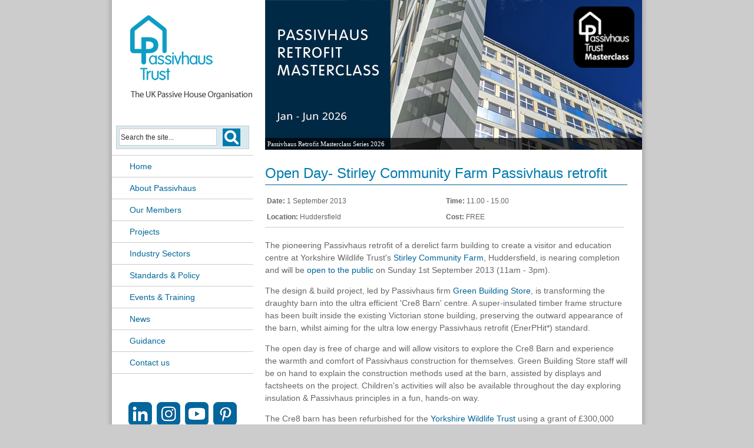

--- FILE ---
content_type: text/html; charset=UTF-8
request_url: https://passivhaustrust.org.uk/event_detail.php?eId=186
body_size: 18044
content:
<!DOCTYPE html PUBLIC "-//W3C//DTD XHTML 1.0 Transitional//EN" "http://www.w3.org/TR/xhtml1/DTD/xhtml1-transitional.dtd">
<html xmlns="http://www.w3.org/1999/xhtml">
<head>
<!-- Google tag (gtag.js) --> <script async src="https://www.googletagmanager.com/gtag/js?id=G-FBHKJQGHCV"></script> <script>   window.dataLayer = window.dataLayer || [];   function gtag(){dataLayer.push(arguments);}   gtag('js', new Date());    gtag('config', 'G-FBHKJQGHCV'); </script>
<meta http-equiv="Content-Type" content="text/html; charset=UTF-8" />
<title>Events</title>
<meta name="description" content="UK Passivhaus Events" />
<meta name="keywords" content="UK Passivhaus Events, low energy, healthy homes, Passivehouse" />

<!-- jQuery -->
<script src="//cdnjs.cloudflare.com/ajax/libs/jquery/1.11.2/jquery.min.js"></script>

<script src="/includes/js/menu.js" type="text/javascript"></script>
<link href="/includes/css/passivhaus.css" rel="stylesheet" type="text/css" />
<link rel="stylesheet" href="//maxcdn.bootstrapcdn.com/font-awesome/4.3.0/css/font-awesome.min.css">
<!--[if lt IE 9]>
   <style type="text/css">
   li a {display:inline-block;}
   li a {display:block;}
   </style>
<![endif]-->
<script type="text/javascript" src="/includes/js/utils.js"></script>

<script src="/includes/js/fadeslideshow.js" type="text/javascript"></script><script type="text/javascript">

/***********************************************
* Ultimate Fade-In Slideshow (v2.4): © Dynamic Drive (http://www.dynamicdrive.com)
* This notice MUST stay intact for legal use
* Visit http://www.dynamicdrive.com/ for this script and 100s more.
***********************************************/

	var mygallery=new fadeSlideShow({
		wrapperid: "fadeshow1", //ID of blank DIV on page to house Slideshow
		dimensions: [640, 254], //width/height of gallery in pixels. Should reflect dimensions of largest image
		imagearray: [
["/banners/640 x 254 PHT Top Banner.jpg", "https://www.passivhaustrust.org.uk/event_detail.php?eId=1512", "", "Passivhaus Retrofit Masterclass Series 2026"],["/banners/640 x 254 Top Banner_Winners.jpg", "https://esba.uk/#winners", "", "2025 Exemplar Sustainable Building Awards: WINNERS"],["/banners/Futurebuild 2026_Connect_PHT logo_Home.jpg", "https://www.passivhaustrust.org.uk/event_detail.php?eId=1514", "", "Passivhaus at Futurebuild 2026"],["/banners/640 x 254 PHT Top Banner How to Build a Passivhaus_ondemand.jpg", "https://passivhaus.uk/2025-how-to-build-a-passivhaus-series/", "", "How to build a Passivhaus series 2025 on demand"],["/banners/Learning Hub PHT website banner.jpg", "https://passivhaus.uk/", "", "Passivhaus Learning Hub"],["/banners/Home page banner PHopendays winter 2025.jpg", "https://passivhaustrust.org.uk/event_detail.php?eId=1485", "", "2025 Winter Passivhaus Open Days"]],
			displaymode: {type:'auto', pause:6000, cycles:0, wraparound:false},
		persist: false, //remember last viewed slide and recall within same session?
		fadeduration: 1000, //transition duration (milliseconds)
		descreveal: "peekaboo",
		togglerid: ""
		})
		</script>
		<script src="/includes/js/AC_RunActiveContent.js" type="text/javascript"></script>
</head>

<body><div class="container">
    <!-- LEFT COLUMN -->
    <div class="leftColumn">
    	<div class="headerLogo">
        	<a href="/"><img src="/images/header_logo.gif" alt="Passivhaus Trust" /></a>
        </div>

        <!-- NEWSLETTER SIGN UP -->
        <div class="leftColumnSearch">
        	<form name="frmSearch" method="post" action="/search_results/" onSubmit="return validate_search_form(this)">
            <input name="criteria" type="text" value="Search the site..." class="formSearchText" onFocus="if(this.value == this.defaultValue) { this.value = ''; }" onBlur="if(this.value == '') { this.value = this.defaultValue; }" />
            <input type="submit" value=""  />
            </form>
        </div>

        <ul class="menu collapsible">
        	<li><a href="/">Home</a></li>

            <li>
            	<a href="#">About Passivhaus</a>
                <ul class="acitem">
                	<li><a href="/what_is_passivhaus.php">What is Passivhaus?</a></li>
                    <li><a href="/about.php">The Passivhaus Trust</a></li>
					<li><a href="/certification.php">Certification</a></li>
                </ul>
            </li>
            <li>
            	<a href="#">Our Members</a>
                <ul class="acitem">
                    <li><a href="/membership.php">Membership</a></li>
                    <li><a href="https://passivhaus.uk/directory/" target="_blank">Member Directory</a></li>
                    <li><a href="https://passivhaus.uk/patron-members/" target="_blank">Patron Members</a></li>
                </ul>
            </li>
            <li>
            	<a href="#">Projects</a>
            	<ul class="acitem">
                	<li><a href="/projects/">Project Gallery</a></li>
                    <li><a href="/competitions_and_campaigns/uk-certified-passivhaus-projects-map/">Project Map</a></li>
					<li><a href="/passivhaus_awards/project-sectors/">Project Sectors</a>
                    <li><a href="/passivhaus_awards/uk-passivhaus-awards/">UK Passivhaus Awards</a>
                </ul>
            </li>
            <li>
            	<a href="#">Industry Sectors</a>
                <ul class="acitem">
                    <li><a href="/passivhaus_awards/passivhaus-educational-buildings/">Passivhaus Educational Buildings</a></li><li><a href="/passivhaus_awards/passivhaus-retrofit/">Passivhaus Retrofit</a></li><li><a href="/passivhaus_awards/passivhaus-goes-personal/">Passivhaus Self Build</a></li><li><a href="/passivhaus_awards/passivhaus-for-local-authorities/">Passivhaus Social Housing</a></li>                	<!-- <li><a href="/passivhaus_awards/uk_2015/">UK Awards 2015</a></li>
                    <li><a href="/passivhaus_awards/uk_2014/">UK Awards 2014</a></li>
                    <li><a href="/passivhaus_awards/international_2014/">International Awards 2014</a></li>
                    <li><a href="/passivhaus_awards/uk_2013/">UK Awards 2013</a></li>
                    <li><a href="/passivhaus_awards/uk_2012/">UK Awards 2012</a></li>
                    <li><a href="/passivhaus_awards/international_2011/">International Awards 2011</a></li> -->
                </ul>
            </li>
            <li>
            	<a href="#">Standards &amp; Policy</a>
                <ul class="acitem">
                    <li><a href="/competitions_and_campaigns/passivhaus-building-regulations/">Passivhaus & Building Standards</a></li><li><a href="/competitions_and_campaigns/passivhaus-planninng/">Passivhaus & Local Plans</a></li><li><a href="/competitions_and_campaigns/passivhaus-and-zero-carbon/">Passivhaus and Zero Carbon</a></li><li><a href="/competitions_and_campaigns/scottish-equivalent-to-passivhaus-faqs/">Scottish Equivalent to Passivhaus</a></li><li><a href="/competitions_and_campaigns/passivhaus-embodied-carbon/">Passivhaus & Embodied Carbon</a></li>                </ul>
            </li>
            <li>
            	<a href="#">Events &amp; Training</a>
                <ul class="acitem">
                	<li><a href="/our_events.php">Live PHT Events</a></li>
                    <li><a href="/certified_training_events.php">Certified Training</a></li>
                    <li><a href="https://passivhaus.uk/on-demand" target="_blank">On-demand Courses</a></li>
                    <li><a href="/partner_events.php">Partner Events</a></li>
                    <li><a href="/competitions_and_campaigns/passivhaus-training-education/">Education &amp; Training Pathways </a></li>
                    <li><a href="/events_archive.php">Events Archive</a></li>
                </ul>
            </li>
            <li>
            	<a href="#">News</a>
            	<ul class="acitem">
                	<li><a href="/news/">Passivhaus News</a></li>
                    <li><a href="/news/recent_newsletters/">Newsletters</a></li>
                    <li><a href="https://passivhaustrust.us7.list-manage.com/subscribe?u=84148534a5bebf48ac013a162&id=5eabb86c6d" target="_blank">Join Our Mailing List</a></li>
                </ul>
            </li>
            <li>
            	<a href="#">Guidance</a>
                <ul class="acitem">
                	<li><a href="https://passivhaus.uk/" target="_blank"> Passivhaus Learning Hub</a></li>
                    <li><a href="/design_support.php">Design Support</a></li>
                    <li><a href="/certification.php">Certification</a></li>
                    <li><a href="/useful_links.php">Useful Links</a></li>
                    <li><a href="/other_publications.php">Other Publications</a></li>
                </ul>
            </li>
            <li><a href="/contact_us.php">Contact us</a></li>
        </ul>



        <!-- NEWSLETTER SIGN UP -->
        <div class="leftColumnSignup">
        	
        </div>
        <div class="socialMedia">
        	<a href="https://www.linkedin.com/company/passivhaus-trust/" target="_blank" title="Join Us On Linked In"><img src="/images/socialmedia/linkedin-icon-2024.png" alt="Join Us On Linked In"  /></a>&nbsp;
            <a href="https://www.instagram.com/passivhaustrust/" target="_blank" title="Follow us on Instagram"><img src="/images/socialmedia/insta-icon-2024.png" alt="Follow us on Instagram" /></a>&nbsp;
            <a href="https://www.youtube.com/user/PassivhausUK" target="_blank" title="See Us On YouTube"><img src="/images/socialmedia/youtube-icon-2024.png" alt="See Us On YouTube"  /></a>&nbsp;
            <a href="https://uk.pinterest.com/passivhaustrust/" target="_blank" title="Follow us on Pinterest"><img src="/images/socialmedia/pinterest-icon-2024.png" alt="Follow us on Pinterest" /></a>
        </div>
		<div class="leftColBanner"><a href="http://www.passivehouse-international.org/index.php?page_id=249" target="_self"><img src="/banners2/ipha_affiliate.jpg" alt="Passivhaus Affiliate" /></a></div>
    <!-- CLOSE LEFT COLUMN -->
    </div>
    
    <!-- MAIN COLUMN -->
    <div class="mainColumn">
    	<div class="mainImageSlider" id="fadeshow1"></div>
    <!-- CONTENT AREA -->
        <div class="contentColumnFull">
        <h1>Open Day- Stirley Community Farm Passivhaus retrofit </h1>
        	<table class="eventInfoTable"><tr valign="top">
            <td><strong>Date:</strong> 1 September 2013</td>
            <td><strong>Time:</strong> 11.00 - 15.00</td>
            </tr><tr valign="top">
            <td><strong>Location:</strong> Huddersfield</td>
            <td><strong>Cost:</strong> FREE</td>
            </tr>
            </table>            <p>The pioneering Passivhaus retrofit of a derelict farm building to create a visitor and education centre at Yorkshire Wildlife Trust's&nbsp;<a href="http://r20.rs6.net/tn.jsp?e=0017rNPgZXaMZw1S4Fz8FQlcdFNuCFIRkevQqvHrxqIOsG_LTVWutdTsPAlbiUGs4Dko4dbpnSjhAWSrycK1Ey9dGSdo-CJ_gZvtxNjEBHq8Yl4h4VnpRqi8gcwLt0l26789Sa-IlD24q0=" target="_blank">Stirley Community Farm</a>, Huddersfield, is nearing completion and will be&nbsp;<a href="http://r20.rs6.net/tn.jsp?e=0017rNPgZXaMZyOB2-ZmfpZXuqow5SSGjNa9vxZHZeOJXZfqFKdjGIfE_DE_M2r0Ux0RWMLf-_Ok0YhB7UMeO2w0hoCMZZISO6cLqj-aDXu0EQG2MJn-a-tTOvco22OtHCQyB_UI2mYK0rRfA4jCIFVjzkWQG6HKEgGELYZlp6vDW0ymfAkBms9zA==" target="_blank">open to the public</a>&nbsp;on Sunday 1st September 2013 (11am - 3pm). &nbsp;</p>
<p>The design &amp; build project, led by Passivhaus firm&nbsp;<a href="http://r20.rs6.net/tn.jsp?e=0017rNPgZXaMZwAcuut4MlKvNfxgBwjXepg0hftEoqYdklXJZoPsiDNSdNy-WHDgowvd8uv91RCT6EjTY0CkIckbFoXuRgI2cqXG1RLBCShMocFlIvmaQ2ppDkTGfhnLlwCrM-DL24Pj2yD9z_6E43tMg==" target="_blank">Green Building Store</a>, is transforming the draughty barn into the ultra efficient 'Cre8 Barn' centre. A super-insulated timber frame structure has been built inside the existing Victorian stone building, preserving the outward appearance of the barn, whilst aiming for the ultra low energy Passivhaus retrofit (EnerPHit*) standard.&nbsp;</p>
<p>The open day is free of charge and will allow visitors to explore the Cre8 Barn and experience the warmth and comfort of Passivhaus construction for themselves. Green Building Store staff will be on hand to explain the construction methods used at the barn, assisted by displays and factsheets on the project. Children's activities will also be available throughout the day exploring insulation &amp; Passivhaus principles in a fun, hands-on way. &nbsp; &nbsp;</p>
<p>The Cre8 barn has been refurbished for the&nbsp;<a href="http://r20.rs6.net/tn.jsp?e=0017rNPgZXaMZwRk4HcyGva0NHJQ1TRTufO5Xr1csYxynS9BZWwoz_b75GEdYGOazQPf8ga6dZ7AH0zOpZx-V-1H7v4uSNxnVhvH7lMOfdI12rxnCFPhMLyTIN7j7K71y40" target="_blank">Yorkshire Wildlife Trust</a>&nbsp;using a grant of &pound;300,000 awarded by The&nbsp;<a href="http://r20.rs6.net/tn.jsp?e=0017rNPgZXaMZyv8TeLBUVex7OTdL55rQQwstqCtdWT7z4P2Um2E6MStjVqW1I1TM09-GFHkKS91VzKQvibouwV_20zKEWLC5ZmCOfWQxbrfNsXcwEN2cLQsQ==" target="_blank">Veolia Environmental Trust</a>, through the Landfill Communities Fund. The project is one of four&nbsp;<a href="http://r20.rs6.net/tn.jsp?e=0017rNPgZXaMZzwHek_QAJXBejICkPPelIarhr9h44eNB-_p_xh5VUQrHrAKJzZ6RIzQIMzGDyFEPVk-wvwiubNs9H6ZPqrHHiFZWsmWWryQ8mZoWG8KuRtg9ppNz_rjzgw" target="_blank">Veolia Cre8</a>&nbsp;schemes across the UK. It will be an education centre for the many volunteers and visitors to the farm. &nbsp;</p>
<p><strong>For more information and to register for free technical briefing on the Stirley Farm EnerPHit project, go to:&nbsp;<a href="http://r20.rs6.net/tn.jsp?e=0017rNPgZXaMZxsveOpV-_eIol2RiFQnnlR4d-FSR5sGZI6g7FjyY2vIvC7zcdVQe8dJgl_risDWn97gQEZY3eGn4JHbS3tvr0qUf58aECUKEXDaiDd3Dgn80uVxNaoQDg50qpHY1-eKGsPVjEmiunZ5EsaVDDZZeJXgBxl8d8fRUo=" target="_blank">www.greenbuildingstore.co.uk/enerphit</a></strong></p>            <hr />
            <p style="text-align: center;"><strong><em>Get involved with the UK Passivhaus community</em></strong></p> 
            <table style="margin-left: auto; margin-right: auto;" border="0" cellpadding="5"> 
            <tbody> 
            <tr> 
            <td><a title="Passivhaus Trust Membership" href="/membership.php" target="_blank"><img title="Passivhaus Trust Membership" src="/UserFiles/Image/Website/Buttons/footer/Membership Final .png" alt="Passivhaus Trust Membership" width="134" height="35" /></a></td> 
            <td><a title="Passivhaus Learning Hub" href="https://passivhaus.uk/" target="_blank"><img title="Passivhaus Learning Hub" src="/UserFiles/Image/Website/Buttons/footer/Learning Hub final.png" alt="Passivhaus Learning Hub" width="150" height="35" /></a></td> 
            <td><a title="Passivhaus Trust Mailing List" href="https://passivhaustrust.us7.list-manage.com/subscribe?u=84148534a5bebf48ac013a162&id=5eabb86c6d" target="_blank"><img title="Passivhaus Trust Mailing List" src="/UserFiles/Image/Website/Buttons/footer/Newsletter Final.png" alt="Passivhaus Trust Mailing List" width="130" height="35" /></a></td> 
            <td><a title="Passivhaus Trust Events" href="/our_events.php" target="_blank"><img title="Passivhaus Trust Events" src="/UserFiles/Image/Website/Buttons/footer/Our events final.png" alt="Passivhaus Trust Events" width="123" height="35" /></a></td> 
            </tr> 
            </tbody> 
            </table>            
            <hr />
            <!-- NEWS PAGING -->
            <div class="paging">
            	<h5><a href="/partner_events.php">< Back To Event List</a></h5>
                
                <!-- AddThis Button BEGIN -->

<div class="addthis_toolbox addthis_default_style ">

<a class="addthis_button_preferred_1"></a>

<a class="addthis_button_preferred_2"></a>

<a class="addthis_button_preferred_3"></a>

<a class="addthis_button_preferred_4"></a>

<a class="addthis_button_compact"></a>

<a class="addthis_counter addthis_bubble_style"></a>

</div>

<script type="text/javascript">var addthis_config = {"data_track_addressbar":true};</script>

<script type="text/javascript" src="http://s7.addthis.com/js/250/addthis_widget.js#pubid=ra-4eb950fb34628ada"></script>

<!-- AddThis Button END -->

                <br style="clear: both;" />
            </div>
        <!-- CLOSE CONTENT AREA -->
        </div>
        

    
    <!-- CLOSE MAIN COLUMN -->
    </div>
    
<!-- FOOTER -->
<div class="footer">
	<p>&copy; Copyright Passivhaus Trust<br>
   <a href="/privacy-policy.php">Privacy Policy</a></p>
    <span>
    	<a href="http://sdfoundation.org.uk/" target="_blank"><img src="/images/footer_logo_sdf.gif" alt="Sustainable Development Foundation" width="122" height="45" /></a>
        <a href="http://passivehouseplus.ie/" target="_blank" style="padding-top:5px;"><img src="/images/footer_logo_passivhaus_plus_orange.gif" alt="Passivhaus Plus" /></a>
        <a href="http://www.passivehouse-international.org/" target="_blank"><img src="/images/footer_logo_ipha.gif" alt="Passivhaus International" width="146" height="45" /></a>
        <a href="http://www.aecb.net/" target="_blank"><img src="/images/footer_logo_aecb.gif" alt="AECB" width="88" height="45" /></a>
    </span>
</div>


<!-- CLOSE MAIN CONTAINER -->
</div>

<script src="/includes/js/app-dist.js"></script>

<script type="text/javascript">

  var _gaq = _gaq || [];
  _gaq.push(['_setAccount', 'UA-18894326-1']);
  _gaq.push(['_trackPageview']);

  (function() {
    var ga = document.createElement('script'); ga.type = 'text/javascript'; ga.async = true;
    ga.src = ('https:' == document.location.protocol ? 'https://ssl' : 'http://www') + '.google-analytics.com/ga.js';
    var s = document.getElementsByTagName('script')[0]; s.parentNode.insertBefore(ga, s);
  })();

</script>
<script src='https://www.google.com/recaptcha/api.js'></script>
</body>
</html>


--- FILE ---
content_type: text/css
request_url: https://passivhaustrust.org.uk/includes/css/passivhaus.css
body_size: 29538
content:
html,body,form,fieldset{margin:0;padding:0;font:100%/120% Arial,Helvetica,sans-serif}body.overlay{transition:background 350ms ease}body.overlay:after{content:" ";position:absolute;height:100%;width:100%;top:0;left:0;display:block;background:rgba(0,0,0,0.6)}h1,h2,h3,h4,h5,h6,p,pre,blockquote,ul,ol,dl,address{margin:1em 0;padding:0}h1,h2,h3,h4,h5,h6{font-family:'Arial Rounded MT Bold','Helvetica Rounded',Arial,sans-serif !important}li,dd,blockquote{margin-left:1em}form label{cursor:pointer}fieldset{border:none}input,select,textarea{font-size:100%;font-family:inherit}img{border:0}body{margin:0;color:#666666;FONT-FAMILY:Arial,Helvetica,sans-serif;min-width:900px;text-align:center;background:url(/images/bg_page.gif) top center repeat-y #cccccc}a:link,a:visited{text-decoration:none;color:#016499;background-color:transparent}a:hover{text-decoration:underline;color:#016499;background-color:transparent}hr{height:1px;border:0;background-color:#CCCCCC;color:#CCCCCC;width:100%;margin:15px 0 15px 0}.container{margin:0 auto;width:900px;border:0;position:relative;text-align:left;padding:0}.divClear{clear:both}.leftColumn{float:left;display:inline;width:240px;margin:0}.leftColumn a:link,.leftColumn a:visited{color:#006699;text-decoration:none}.leftColumn a:hover{color:#333333;text-decoration:none}.leftColumn ol{list-style:none;display:inline;float:left;width:216px;margin:0 7px 10px 14px}.leftColumn ol li{line-height:32px;height:32px;list-style:none;font-size:12px;line-height:1.5em;width:160px}#leftColTwitter{background:url(/images/icon_twitter.gif) center left no-repeat;padding:16px 0 0px 42px;margin:0 0 0 0;height:32px;float:left}#leftColLinkedIn{background:url(/images/icon_linkedin_32x32.gif) center left no-repeat;padding:16px 0 0px 42px;margin:0 0 0 0;height:32px;float:left}#leftColYouTube{background:url(/images/icon_youtube_32x32.gif) center left no-repeat;padding:16px 0 0px 42px;margin:0 0 0 0;height:32px;float:left}#leftColRSS{background:url(/images/icon_rss.gif) center left no-repeat;padding:16px 0 0px 42px;margin:0 0 0 0;height:32px;float:left}.headerLogo{margin:25px 0 40px 30px;border:0}.leftColBanner{text-align:center}.leftColBanner img{margin:20px 0 20px 0;border:none}.mainColumn{float:right;display:inline;width:640px;margin:0}.mainImage{margin:0 0 30px 0}.mainImageSlider{margin:0 0 0 0}.flashHolder,.imageHolder{margin:0 0 30px 0;line-height:1em}.homeBoxContent h1{width:410px;font-size:24px;font-weight:normal;color:#007aab;padding:0 0 10px 0;border-bottom:1px solid #016499;margin:0 0 15px 0}.homeBoxContent h2{color:#333333;font-size:18px;font-weight:bold}.homeBoxContent h3{font-family:Georgia,"Times New Roman",Times,serif;font-style:italic;color:#333333;font-size:14px;font-weight:normal}.homeBoxContent h4{font-size:11px;font-weight:bold;color:#333333;line-height:1.5em}.homeBoxContent h5{font-size:14px;color:#333333;line-height:1.5em;font-weight:normal}.homeBoxContent h6{margin:0 0 0 0}.homeBoxContent p{font-size:12px;color:#666666;line-height:1.5em}.homeBoxContent p strong{color:#333333}.homeBoxContent ol{font-size:12px;color:#666666;line-height:1.5em}.homeBoxContent ol li{font-size:12px;color:#666666;line-height:1.5em;margin:0.5em 0 0.5em 20px}.homeBoxContent ul{font-size:12px;color:#666666;line-height:1.5em}.homeBoxContent ul li{font-size:12px;color:#666666;line-height:1.5em;margin:0.5em 0 0.5em 20px}.homeBoxContent ul li strong{color:#333333;font-weight:normal}.homeBoxContent img{margin:0;padding:0}.contentColumn{float:left;display:inline;width:410px;margin:0}.contentColumn h1{width:410px;font-size:24px;font-weight:normal;color:#007aab;padding:0 0 10px 0;border-bottom:1px solid #016499;margin:0 0 15px 0}.contentColumn h2{color:#333333;font-size:18px;font-weight:bold}.contentColumn h3{font-family:Georgia,"Times New Roman",Times,serif;font-style:italic;color:#333333;font-size:14px;font-weight:normal}.contentColumn h4{font-size:11px;font-weight:bold;color:#333333;line-height:1.5em}.contentColumn h5{font-size:14px;color:#333333;line-height:1.5em;font-weight:normal}.contentColumn h6{margin:0 0 0 0}.contentColumn p{font-size:12px;color:#666666;line-height:1.5em}.contentColumn p strong{color:#333333}.contentColumn ol{font-size:12px;color:#666666;line-height:1.5em}.contentColumn ol li{font-size:12px;color:#666666;line-height:1.5em;margin:0.5em 0 0.5em 20px}.contentColumn ul{font-size:12px;color:#666666;line-height:1.5em}.contentColumn ul li{font-size:12px;color:#666666;line-height:1.5em;margin:0.5em 0 0.5em 20px}.contentColumn ul li strong{color:#333333;font-weight:normal}.contentColumn img{margin:0;padding:0}.contentColumnFull{float:left;display:inline;width:615px;margin:0}.contentColumnFull h1{width:615px;font-size:24px;font-weight:normal;color:#007aab;padding:0 0 10px 0;border-bottom:1px solid #016499;margin:30px 0 15px 0}.contentColumnFull h2{color:#006699;font-size:18px;font-weight:bold}.contentColumnFull h3{font-family:Georgia,"Times New Roman",Times,serif;font-style:italic;color:#006699;font-size:16px;font-weight:bold}.contentColumnFull h4{font-size:11px;font-weight:bold;color:#333333;line-height:1.5em}.contentColumnFull h5{font-size:14px;color:#333333;line-height:1.5em;font-weight:normal}.contentColumnFull h6{margin:0 0 0 0}.contentColumnFull p{font-size:14px;color:#666666;line-height:1.5em}.contentColumnFull p strong{color:#333333}.contentColumnFull ol,.contentColumnFull ul{font-size:14px;color:#666666;line-height:1.5em}.contentColumnFull ol li,.contentColumnFull ul li{font-size:14px;color:#666666;line-height:1.5em;margin:0.5em 0 0.5em 20px}.contentColumnFull ol li a,.contentColumnFull ul li a{display:inline}.contentColumnFull form{margin:0;padding:0}.contentColumnFull form h6{font-size:12px;font-weight:bold;color:#333333;line-height:1.5em;margin:0 0 10px 0}.contentColumnFull form h6 em{color:#CC0000}.contentColumnFull legend{font-family:Georgia,"Times New Roman",Times,serif;font-style:italic;color:#333333;font-size:14px;font-weight:normal}.contentColumnFull label{float:left;display:inline;font-size:12px;font-weight:bold;color:#333333;width:120px;text-align:right;margin:6px 10px 0 0}.contentColumnFull label em{color:#CC0000}.formContact{width:320px;border:1px solid #CCCCCC;color:#333333;background-color:#FFFFFF;font-size:14px;padding:4px 0 4px 0;margin:2px 0 2px 0;FONT-FAMILY:Arial,Helvetica,Verdana,sans-serif}.formContactSmall{width:50px;border:1px solid #CCCCCC;color:#333333;background-color:#FFFFFF;font-size:14px;padding:4px 0 4px 0;margin:2px 0 2px 0;FONT-FAMILY:Arial,Helvetica,Verdana,sans-serif}.formContactButton{background-color:#d9eaef;color:#333333;font-size:14px;font-weight:bold;border:1px solid #CCCCCC;padding:4px 10px 4px 10px;margin:0 0 0 0}.rightColumn{float:right;display:inline;width:180px;margin:29px 25px 0 0}.rightBoxout{width:180px;margin:0 0 25px 0;background:url(/images/right_box_gradient_bg.gif) bottom left repeat-x;padding:0 0 5px 0}.rightBoxout h2{border-top:1px solid #ed4923;background:url(/images/right_box_heading_bg.gif) top right no-repeat;font-size:13px;color:#ed4923;line-height:2em;border-bottom:1px solid #ed4923;margin:0}.rightBoxout p{font-size:11px;color:#666666;line-height:1.5em;margin:0.4em 0 0.4em 0}.rightBoxout h6{font-size:11px;font-weight:bold;color:#333333;line-height:1.5em;margin:0.2em 0 0.4em 0}.rightBoxout img{margin:0 0 5px 0}.footer{float:left;display:inline;margin:30px 0 10px 25px;width:850px;border-top:1px solid #cccccc;padding:0 0 30px 0}.footer p{font-size:12px;color:#666666;margin:22px 0 0.5em 10px;display:inline;float:left;width:200px;line-height:32px}.footer span{float:right;display:inline;font-size:12px;line-height:1.5em;width:620px;margin:0 0 0 0}.footer span ol{float:right;list-style:none}.footer span ol li{float:right;line-height:32px;height:32px;list-style:none}.footer span a{margin:20px 0 0 20px;display:inline;float:right}.footer span img{border:none}#footerTwitter{background:url(/images/icon_twitter.gif) center left no-repeat;padding:12px 0 8px 42px;margin:0 0 0 0;height:32px;float:right}#footerYouTube{background:url(/images/icon_you_tube.gif) center left no-repeat;padding:12px 0 8px 88px;margin:0 0 0 24px;height:32px;float:right}#footerRSS{background:url(/images/icon_rss.gif) center left no-repeat;padding:12px 0 8px 42px;margin:0 10px 0 24px;height:32px;float:right}.eventListing{width:100%;border-top:1px solid #CCCCCC;padding:20px 0 0 0;margin:20px 0 20px 0}.eventListing h6{font-size:11px;font-weight:bold;color:#333333;margin:0;line-height:1.5em}.eventListing h3{font-family:Georgia,"Times New Roman",Times,serif;font-style:italic;color:#007aab;font-size:16px;font-weight:normal;margin:0;line-height:1.8em}.eventListing h5{font-size:12px;color:#666666;font-weight:normal;line-height:1.8em;margin:0}.eventListing h5 strong{font-weight:bold;color:#333333}.membershipTable{margin:20px 0 20px 0}.membershipTable th{border-top:1px solid #cccccc;border-bottom:1px solid #cccccc;color:#333333;font-size:12px;font-weight:bold;padding:1em 0 1em 0;text-align:left;background-color:#d9eaef}.membershipTable th em{font-size:10px;font-weight:normal;line-height:1.2em}.membershipTable td{font-size:11px;font-weight:normal;color:#666666;padding:0.7em 0 0.7em 0;text-align:left;border-bottom:1px solid #CCCCCC}.membershipTable label{font-size:11px;font-weight:normal;color:#666666;padding:0.2em 0 0.2em 0;text-align:left;text-align:right;display:inline;float:right;width:auto}.membershipTableSummary{background-color:#d9eaef}.membershipTableRight{border-left:1px solid #CCCCCC}.membershipFormTable{margin:20px 0 20px 0}.membershipFormTable th{border-top:1px solid #cccccc;border-bottom:1px solid #cccccc;color:#333333;font-size:12px;font-weight:bold;padding:1em 0 1em 0;text-align:left;background-color:#d9eaef}.membershipFormTable th em{font-size:10px;font-weight:normal;line-height:1.2em}.membershipFormTable td{font-size:12px;font-weight:normal;color:#666666;padding:0.7em 0 0.7em 0;text-align:left;border-bottom:1px solid #CCCCCC}.membershipFormTable label{font-size:12px;font-weight:normal;color:#666666;padding:0.2em 0 0.2em 0;text-align:right;display:inline;float:right;width:auto}.membershipConfirmTable{margin:20px 0 20px 0}.membershipConfirmTable td{font-size:12px;font-weight:normal;color:#666666;padding:0.7em 0 0.7em 0;text-align:left}.membershipConfirmTable label{font-size:12px;font-weight:normal;color:#666666;padding:0.2em 0 0.2em 0;text-align:left;display:inline;width:auto}.eventsTable{margin:20px 0 20px 0}.eventsTable th{border-top:1px solid #cccccc;border-bottom:1px solid #cccccc;color:#333333;font-size:12px;font-weight:bold;padding:1em 0 1em 0.5em;text-align:left;background-color:#d9eaef}.eventsTable th em{font-size:10px;font-weight:normal;line-height:1.2em}.eventsTable td{border-bottom:1px solid #CCCCCC;font-size:11px;font-weight:normal;color:#666666;padding:0.7em 0 0.7em 0.5em;text-align:left}.eventsTable td p{margin-top:0}.membershipTableSummary{background-color:#d9eaef}.membershipTableRight{border-left:1px solid #CCCCCC}.membershipCatTable{margin:20px 0 20px 0}.membershipCatTable th{border-top:1px solid #cccccc;border-bottom:1px solid #cccccc;color:#333333;font-size:12px;font-weight:bold;padding:1em 0 1em 0;text-align:left;background-color:#d9eaef}.membershipCatTable th em{font-size:10px;font-weight:normal;line-height:1.2em}.membershipCatTable td{font-size:12px;font-weight:normal;color:#666666;padding:0.7em 0 0.7em 0;text-align:left;border-bottom:1px solid #CCCCCC}.membershipCatTable label{font-size:12px;font-weight:normal;color:#666666;padding:0.2em 0 0.2em 0;text-align:left;display:inline;float:left;width:auto}.membershipCatTable input[type=text]{width:240px;border:1px solid #CCCCCC;color:#333333;background-color:#FFFFFF;font-size:14px;padding:4px 0 4px 0;margin:2px 0 2px 0;FONT-FAMILY:Arial,Helvetica,Verdana,sans-serif}.homeTableHolderLeft{width:290px;display:inline;float:left;margin:10px 0 10px 0;height:200px}.homeTableHolderRight{width:290px;display:inline;float:right;margin:10px 0 10px 0;height:200px}.homeTable{margin:0}.homeTable th{border-top:1px solid #cccccc;border-bottom:1px solid #cccccc;color:#333333;font-size:12px;font-weight:bold;padding:1em 0.5em 1em 0.5em;text-align:left;background-color:#d9eaef}.homeTable th em{font-size:10px;font-weight:normal;line-height:1.2em}.homeTable td{border-bottom:1px solid #CCCCCC;font-size:11px;font-weight:normal;color:#666666;padding:0.7em 0 0.7em 0;text-align:left}.homeTableSummary{background-color:#d9eaef}.homeTableRight{border-left:1px solid #CCCCCC}.newsItem{float:left;display:inline;width:604px;margin:0 0 10px 0;padding:0;border-bottom:1px solid #d9d9d9}.newsItem h2{font-size:16px;color:#333333;font-weight:normal;line-height:1.5em;margin:0}.newsItem h6{font-size:12px;color:#333333;font-weight:normal;line-height:1.5em;margin:0 0 1.5em 0}.newsItem p{font-size:12px;color:#666666;line-height:1.5em}.caseStudiesHomeItem{float:left;display:inline;width:615px;margin:0 0 20px 0;border-top:1px solid #CCCCCC;padding:20px 0 0 0}.caseStudiesHomeItem img{float:left;display:inline;width:140px;margin:0}.caseStudiesHomeItem h4{float:right;display:inline;width:455px;margin:0;line-height:1.3em;font-size:14px;font-weight:normal;font-family:Arial,Helvetica,sans-serif;color:#CCCCCC}.caseStudiesHomeItem p{float:right;display:inline;width:455px;margin:3px 0 3px 0;line-height:1.5em;font-size:12px;color:#666666}.caseStudiesHomeItem h6{float:right;display:inline;width:455px;margin:3px 0 3px 0;line-height:1.5em;font-size:12px;color:#333333;font-style:italic}.caseStudiesHomeItem table{width:400px;margin:0 0 0 20px;display:inline;float:left}.caseStudiesHomeItem table td{margin:0;font-size:12px;width:200px}.searchItem{float:left;display:inline;width:604px;margin:0 0 10px 0;padding:0;border-top:1px solid #d9d9d9}.searchItem h2{font-size:14px;color:#333333;font-weight:normal;line-height:1.5em;margin:0 0 5px 0;width:600px;display:inline;float:left}.searchItem h2 img{display:inline;float:left;margin:5px 10px 0 0}.searchItem h2 a{display:inline;float:left;padding-top:10px}.searchItem h4{float:left;display:inline;margin:0;line-height:1.3em;font-size:14px;font-weight:normal;font-family:Arial,Helvetica,sans-serif;color:#CCCCCC}.searchItem h6{margin:3px 0 3px 0;line-height:1.5em;font-size:12px;color:#333333;font-style:italic}.searchItem p{font-size:12px;color:#666666;line-height:1.5em;margin:0}.searchResultProject{background:url(/images/icon_passivhaus_32x32.gif) center left no-repeat;padding:12px 0 0 42px;margin:0 0 0 0;min-height:32px}.searchResultNews{background:url(/images/icon_news_32x32.gif) center left no-repeat;padding:12px 0 0 42px;margin:0 0 0 0;min-height:32px}.searchResultEvent{background:url(/images/icon_event_32x32.gif) center left no-repeat;padding:12px 0 0 42px;margin:0 0 0 0;min-height:32px}.searchResultGuidance{background:url(/images/icon_guidance_32x32.gif) center left no-repeat;padding:12px 0 0 42px;margin:0 0 0 0;min-height:32px}.paging{float:left;display:inline;width:604px;padding:0 0 0 0;margin:0 0 0 0}.paging h5{float:left;display:inline;font-size:14px;line-height:1.5em;color:#666666;font-weight:normal}.paging h5 strong{color:#333333;font-weight:bold}.paging h6{float:right;display:inline;font-size:14px;line-height:1.5em;color:#666666;font-weight:normal}.paging h6 strong{color:#333333;font-weight:bold}.paging div{display:inline;float:right;margin:14px 0 0 0}.memberInfo{border-bottom:1px solid #CCCCCC;display:inline;float:left;width:615px}.memberInfo h5{font-size:14px;color:#333333;line-height:1.5em;font-weight:bold;display:inline;float:left}.memberTitle{display:inline;float:left;width:615px}.memberTitle h2{margin-bottom:10px}.memberTitle h5{font-size:14px;color:#333333;line-height:1.5em;font-weight:bold;display:inline;float:left}.memberLogo{display:inline;float:right;margin:10px 0 10px 10px}ul.menu{float:left;position:relative;margin:0 0 0 0;border-top:1px solid #CCCCCC;list-style:none;width:240px}ul.menu li{position:relative;border-bottom:1px solid #CCCCCC;line-height:2.6em;margin:0;text-indent:30px;color:#333333;font-size:14px}ul.menu ul{list-style-type:none;margin:0;padding:0;width:240px}ul.menu ul li{position:relative;border-bottom:none;line-height:2em;margin:0;text-indent:40px;color:#333333;font-size:12px}ul.menu a{display:block;text-decoration:none}.caseStudiesHomeItem{float:left;display:inline;width:615px;margin:0 0 20px 0;border-top:1px solid #CCCCCC;padding:20px 0 0 0}.caseStudiesHomeItem img{float:left;display:inline;width:140px;margin:0}.caseStudiesHomeItem h4{float:right;display:inline;width:455px;margin:0;line-height:1.3em;font-size:14px;font-weight:normal;font-family:Arial,Helvetica,sans-serif;color:#CCCCCC}.caseStudiesHomeItem p{float:right;display:inline;width:455px;margin:3px 0 3px 0;line-height:1.5em;font-size:12px;color:#666666}.caseStudiesHomeItem h6{float:right;display:inline;width:455px;margin:3px 0 3px 0;line-height:1.5em;font-size:12px;color:#333333;font-style:italic}.caseStudiesHomeItem table{width:400px;margin:0 0 0 20px;display:inline;float:left}.caseStudiesHomeItem table td{margin:0;font-size:12px;width:200px}.caseStudiesNav{float:left;display:inline;width:615px;height:38px;border-top:1px solid #585959;margin:0 0 10px 0}.caseStudiesNav ul{float:left;display:inline;font-size:14px;line-height:1.5em;list-style:none;margin:0}.caseStudiesNav ul li{float:left;display:inline;background:none;font-size:14px;font-weight:bold;color:#cccccc;margin:0 10px 0 0;line-height:38px;padding:0}.caseStudiesNav ul li strong{color:#FFFFFF;font-weight:bold}.mainAreaNoColumn{float:left;display:inline;width:980px;margin:0;padding:0;background-color:#2f3030}.caseStudiesHomeIntro{float:left;display:inline;width:940px;margin:0 0 0 20px}.caseStudiesHomeIntro h4{font-size:16px;font-weight:normal;line-height:1.5em;color:#FFFFFF}.caseStudiesHomeIntro p{font-family:Arial,sans-serif;line-height:20px;font-size:14px;color:#cccccc}.caseStudiesHomeIntro p strong{font-weight:bold;font-family:Arial,sans-serif;line-height:20px;font-size:14px;color:white}.caseStudiesHomeRow{float:left;display:inline;width:615px;margin:10px 0 20px 0}.caseStudiesHomePiece{width:200px}.caseStudiesHomePiece img{margin:0 0 10px 0}.caseStudiesHomePiece dl{float:left;display:inline;width:200px;margin:0 0 0 0}.caseStudiesHomePiece dt{float:left;display:inline;font-size:12px;font-weight:bold;color:#666666;margin:0 10px 5px 0;line-height:1.3em;width:60px}.caseStudiesHomePiece dd{float:left;display:inline;font-size:12px;color:#666666;margin:0 0 5px 0;line-height:1.3em;width:220px}.caseStudiesHomePiece p{font-size:12px;color:#666666;line-height:1.5em;margin:0;font-weight:bold;text-align:center}.caseStudiesHomePieceLeft{float:left;display:inline;margin:0 7px 0 0}.caseStudiesHomePieceRight{float:right;display:inline;margin:0}.productGallery{float:left;display:inline;width:615px;margin:10px 0 0 0}.productGalleryRow{float:left;display:inline;width:615px;margin:10px 0 10px 0}.productGalleryThumb{width:194px}.productGalleryThumb img{width:190px}.productGalleryThumb a:link,.productGalleryThumb a:visited{border:2px solid #FFFFFF;display:block}.productGalleryThumb a:hover{border:2px solid #007aab;display:block}.productGalleryThumb h5{font-size:12px;text-align:center;width:190px}.productGalleryThumbLeft{float:left;display:inline;margin:0 10px 0 0}.productGalleryThumbRight{float:right;display:inline;margin:0 0 0 0}.topTabs{margin-top:0}.topTabs li{width:150px;display:inline-block;background-color:#0C9DC6;color:#ffffff;margin-right:10px;margin-left:0;padding-left:0;padding:10px 0px;font-size:0.9rem;text-align:center;border-bottom-left-radius:10px;border-bottom-right-radius:10px;font-family:'Arial Rounded MT Bold','Helvetica Rounded',Arial,sans-serif}.topTabs li>a{color:#ffffff}.topTabs li:first-child{margin-left:0}.topTabs li:last-child{margin-right:0;width:146px;position:relative;right:-1px}.homeBoxItem{background-color:#d9eaef;height:150px}.homeBoxItem h3{width:280px;display:inline;float:left;text-align:right;line-height:1.5em}.homeBoxImage{width:90px;display:inline;float:right;border:none;margin:5px 0 0 0;position:absolute;right:10px;bottom:10px}.homeBoxImage img{max-width:90px;max-height:90px;position:relative}.homeBoxContent{width:175px;display:inline;float:left;margin-top:10px}.homeBoxContent h4{font-size:12px;font-weight:bold;margin:0px 0 5px 0}.homeBoxContent p{font-size:12px;margin:0 0 5px 0}.homeBoxBanner{width:280px;display:inline;float:left;background-color:none;padding:0;text-align:center}.standard{background-color:#d2ecf0;display:inline;border:none;vertical-align:middle;padding:5px 10px 5px 10px;position:relative}.standard.homeBoxHolder1{float:left;margin:0 15px 10px 0}.standard.homeBoxHolder2{float:left;margin:0 15px 10px 0}.standard.homeBoxHolder3{float:right;margin:0 0px 10px 0}.homeBoxHolderLeft{background-color:#d9eaef;display:inline;float:left;margin:0 0 10px 0;border:none;vertical-align:middle;padding:5px 10px 5px 10px}.homeBoxHolderRight{background-color:#d9eaef;width:380px;display:inline;float:right;margin:0 0 10px 0;border:none;vertical-align:middle;padding:5px 10px 5px 10px}.homeBoxHolderRight.news{height:310px;width:405px;padding:0;background-image:url("/banners/new%20farmhouse_KMarchitects640banner.jpg");background-size:cover}.homeBoxHolderRight.news .homeBoxItem{background-color:transparent}.homeBoxHolderRight.news .blueSlide{background-color:rgba(0,160,197,0.7);height:290px;padding:10px}.homeBoxHolderRight.news .blueSlide h6 a{color:#ffffff}.homeBoxHolderRight.news .blueSlide h4 a{width:150px;font-size:0.9rem;color:#ffffff;font-weight:normal}.homeBoxHolderRight.news .blueSlide .homeBoxTitle{background-color:transparent}.push{height:330px}.push .topRow{height:310px;float:left}.push .topRow .pVideo{display:inline;float:left;margin:0 0 10px 0;border:none;vertical-align:middle;padding:5px 10px 5px 10px;background-color:#00A0C5;border-radius:10px;height:100px}.push .topRow .pVideo>a{text-decoration:none}.push .topRow .pVideo h4{text-align:center;margin-bottom:0;color:#ffffff;margin-top:0;font-size:1rem;text-decoration:none;display:block}.push .topRow .pVideo .fa-play-circle-o{margin-top:5px;font-size:3.5rem;color:#ffffff;text-align:center;display:block}.blueSlide,.homeBoxHolderLeft,.standard,.pVideo,.topRow{width:175px}.homeBoxHolderLeft,.homeBoxHolderRight,.standard{height:180px}.homeMemberFader{width:290px;text-align:center;margin:10px 0 0 75px;background-color:#FFFFFF}#fadeshow1{width:640px;height:254px;margin:0;background-color:#FFFFFF}#fadeshow2{width:100px;margin:10px 0 0 58px;background-color:#FFFFFF}#fadeshow1,#fadeshow2{background-color:white !important}#fadeshow1 .gallerylayer,#fadeshow2 .gallerylayer{background-color:white !important}.eventInfoTable{width:610px;margin:0 0 20px 0;display:inline;float:left;border-bottom:1px solid #cccccc}.eventInfoTable tr{height:25px}.eventInfoTable td{margin:0;font-size:12px;width:300px}.homeBoxTitle{border:none;color:#333333;font-size:18px;font-weight:normal;padding:5px 0 5px 0;text-align:left;background-color:#d9eaef;margin:0 0 0 0;font-style:normal}.leftColumnSearch{float:left;display:inline;width:216px;margin:0 7px 10px 7px;padding:4px;border:1px solid #cccccc;background-color:#d9eaef}.leftColumnSearch h3{font-size:14px;font-weight:bold;margin:0 0 5px 0;color:#007aab}.leftColumnSearch p{font-size:12px;color:#666666}.leftColumnSearch form{margin:0;padding:0}.leftColumnSearch form input[type=submit]{float:right;margin:0px 10px 0 0;background:url(/images/icon_search.png) 3px 3px no-repeat;width:30px;height:30px;border:0;background-color:#007aab}.leftColumnSearch form input[type=text]{width:160px;border:1px solid #CCCCCC;color:#333333;background-color:#FFFFFF;font-size:12px;padding:7px 2px 6px 2px;margin:0 0 0 0;FONT-FAMILY:Arial,Helvetica,Verdana,sans-serif;display:inline;float:left}.leftColumnSignup{float:left;display:inline;width:100%;margin:20px auto;padding:4px 0;border:none;background-color:#FFFFFF}.leftColumnSignup h3{font-size:14px;font-weight:bold;margin:0 0 5px 0;color:#007aab}.leftColumnSignup p{font-size:12px;color:#666666}.leftColumnSignup form{margin:0;padding:0}.socialMedia{text-align:center}.socialMedia a img{width:40px}.leftColumnSignupTop{float:left;display:inline;width:198px;margin:0 10px 20px 10px;padding:10px;border:1px solid #cccccc;background-color:#d9eaef}.leftColumnSignupTop h3{font-size:12px;font-weight:bold;margin:0 0 8px 0;color:#007aab}.leftColumnSignupTop p{font-size:12px;color:#666666}.leftColumnSignupTop form{margin:0;padding:0}.formSearchText{width:140px;border:1px solid #CCCCCC;color:#333333;background-color:#FFFFFF;font-size:12px;padding:5px 2px 5px 2px;margin:2px 0 2px 0;FONT-FAMILY:Arial,Helvetica,Verdana,sans-serif;display:inline;float:left}.formSearchButton{background-color:#007aab;color:#FFFFFF;font-size:12px;font-weight:bold;border:1px solid #CCCCCC;padding:4px 0 4px 0;margin:2px 0 2px 0;width:66px;display:inline;float:right}.formSignupText{width:140px;border:1px solid #CCCCCC;color:#333333;background-color:#FFFFFF;font-size:12px;padding:5px 2px 5px 2px;margin:2px 0 2px 0;FONT-FAMILY:Arial,Helvetica,Verdana,sans-serif;display:inline;float:left}.formSignupButton{background-color:#007aab;color:#FFFFFF;font-size:12px;font-weight:bold;border:1px solid #CCCCCC;padding:4px 0 4px 0;margin:2px 0 2px 0;width:66px;display:inline;float:left}#overlay_form{border:1px solid #cccccc;background-color:#d9eaef;position:absolute !important;padding:10px;width:300px;height:240px;z-index:9999}#overlay_form h3{font-size:16px;font-weight:bold;margin:0 0 5px 0;color:#007aab}#overlay_form p{font-size:12px;color:#666666}#overlay_form ul{font-size:14px;line-height:1.5em;list-style:none;margin:0 0 0 20px}#overlay_form li{font-size:14px;font-weight:bold;color:#666666;line-height:1.5em;list-style:none;margin:8px 0 8px 0}#overlay_form li label{font-size:14px;font-weight:bold;color:#333333;width:80px;display:inline;float:left;padding:4px 0 0 0;margin:0 20px 0 0}#overlay_form li.buttons{padding:12px 0 0 100px}.rightColumnBlogTweets{float:right;display:inline;width:200px;padding:15px;margin:0 0 0 0}.rightColumnBlogTweets h3{font-size:16px;font-weight:normal;color:#007aab;margin:0.2em 0 0.5em 0;letter-spacing:-0.02em}.rightColumnBlogTweets ul{width:100%;margin:0}.rightColumnBlogTweets li{float:left;list-style:none;width:100%;font-size:14px;color:#666666;margin:0 0 0.5em 0}.rightColumnBlogTweets li p{font-size:13px;color:#666666;font-style:italic;line-height:1.3em}.rightColumnBlogTweets li h6{font-size:11px;color:#333333;font-weight:700;margin:0;line-height:1.5em}.rightColumnBlogTweets h5{font-size:13px;color:#333333;line-height:1.3em;margin:1em 0 0.5em 0}.contentColumnFull .homeFeedTweets{float:left;width:100%}.contentColumnFull .homeFeedTweets h3{font-size:20px;font-weight:700;font-style:normal;color:#007aab;margin:1em 0 0.2em 0;font-family:Arial,Helvetica,sans-serif}.contentColumnFull .homeFeedTweets ul{width:100%;margin:0;list-style:none}.contentColumnFull .homeFeedTweets li{float:left;list-style:none;width:193px;font-size:14px;color:#666666;margin:0 18px 0 0}.contentColumnFull .homeFeedTweets li:nth-child(3n),.contentColumnFull .homeFeedTweets li.lastChild{margin:0}.contentColumnFull .homeFeedTweets li p{font-size:13px;color:#666666;font-style:italic;line-height:1.5em}.contentColumnFull .homeFeedTweets li h6{font-size:11px;color:#333333;font-weight:700;margin:0;line-height:1.5em}.contentColumnFull .homeFeedTweets h5{font-size:13px;color:#333333;line-height:1.3em;margin:1em 0 0.5em 0}.eventArchiveYears{display:inline;float:left;width:100%}.eventArchiveYears p{display:inline;float:left;margin:10px 0 20px 0;color:#333333;font-size:14px;font-weight:bold}.eventArchiveYears ul{display:inline;float:left;list-style:none;margin:10px 0 20px 0}.eventArchiveYears ul li{display:inline;float:left;list-style:none;padding:0;margin:0 0 0 15px;font-size:14px}#resultsMap{width:100%;height:0;margin:20px 0 0;padding:0;padding-bottom:100%;overflow:hidden;position:relative}input#geoLocation{text-indent:10px;width:200px;height:26px;margin-top:0;font-size:14px}input#geoLocation::-webkit-input-placeholder{font-size:0.75rem;position:relative;top:2px}input#geoLocation::-webkit-input-placeholder::before{font-family:fontAwesome;content:'\f002  ';color:#016499}input#geoLocation:-moz-placeholder{font-size:0.75rem}input#geoLocation:-moz-placeholder::before{font-family:fontAwesome;content:'\f002  ';color:#016499}input#geoLocation::-moz-placeholder{font-size:0.75rem}input#geoLocation::-moz-placeholder::before{font-family:fontAwesome;content:'\f002  ';color:#016499}input#geoLocation:-ms-input-placeholder{font-size:0.75rem}input#geoLocation:-ms-input-placeholder::before{font-family:fontAwesome;content:'\f002  ';color:#016499}#categorySelect{-webkit-appearance:menulist-button;font-size:14px;height:32px;padding:0;margin:0;line-height:0;position:relative;top:0;width:240px}#mapSubmit,#viewMap,#viewList{margin-top:20px;padding:7px 30px;color:#ffffff;background-color:#016499;border:1px solid #016499;border-radius:5px;position:relative;font-size:0.9rem;text-align:left;margin-bottom:10px;display:inline-block;transition:background 500ms ease-in-out;margin-right:9px}#mapSubmit:hover,#viewMap:hover,#viewList:hover{color:#FFF;background-color:#0C9DC6;border:1px solid #0C9DC6}a.toggleButton{border:0;background:transparent;font-size:1rem;padding:2px;margin:0;color:#ddd}a.toggleButton.active{color:#016499}a.toggleButton:hover{color:#0C9DC6}a.toggleButton.list{position:relative;top:1px}.infoBox{padding:10px}.infoBox h3{margin:0 0 8px;color:#FFF;font-weight:bold}.infoBox h3 a{color:#FFF}.infoBox p{margin:5px 0 0;color:#FFF}


--- FILE ---
content_type: application/javascript
request_url: https://passivhaustrust.org.uk/includes/js/utils.js
body_size: 7079
content:
// JavaScript Document
function validate_contact_form(form)
{
	var return_value = false;
	if(form.name.value == "")
	{
		alert("Please enter your name");
		form.name.focus();
	}
	else if(!is_email(form.email.value) && form.phone.value == "")
	{
		alert("Please enter a valid email address or telephone number");
		form.email.focus();
	}
	else
	{
		return_value = true;
	}
	return return_value;
}

function validate_search_form(form)
{
	return_value = false;
	if(form.criteria.value == "" || form.criteria.value == "Search the site...")
	{
		alert("Please enter your search criteria");
		form.criteria.focus();
	}
	else
	{
		return_value = true;
	}
	return return_value;
}

function validate_newsletter_form(form)
{
	return_value = false;
	if(form.newsletterFirstName.value == "")
	{
		alert("Please enter a your first name");
		form.newsletterFirstName.focus();
	}
	else if(form.newsletterLastName.value == "")
	{
		alert("Please enter a your last name");
		form.newsletterLastName.focus();
	}
	else if(form.newsletterCompany.value == "")
	{
		alert("Please enter a your company name");
		form.newsletterCompany.focus();
	}
	else if(!is_email(form.newsletterEmail.value))
	{
		alert("Please enter a valid email address");
		form.newsletterEmail.focus();
	}
	else
	{
		return_value = true;
	}
	return return_value;
}

function is_email(str)
{
  // are regular expressions supported?
  var supported = 0;
  if (window.RegExp)
  {
    var tempStr = "a";
    var tempReg = new RegExp(tempStr);
    if (tempReg.test(tempStr)) supported = 1;
  }
  if (!supported) 
    return (str.indexOf(".") > 2) && (str.indexOf("@") > 0);
  var r1 = new RegExp("(@.*@)|(\\.\\.)|(@\\.)|(^\\.)");
  var r2 = new RegExp("^.+\\@(\\[?)[a-zA-Z0-9\\-\\.]+\\.([a-zA-Z]{2,4}|[0-9]{1,3})(\\]?)$");
  return (!r1.test(str) && r2.test(str));
}

// Global variable to store image details
var newImage = document.createElement("img");
function swapImage(filename)
{
	clearImage();
	newImage = document.createElement("img");
	var img_path = filename;
	newImage.setAttribute("src", img_path);
	newImage.setAttribute("onLoad", setTimeout("insertImage()",0));
}

function clearImage()
{
	newImage = document.createElement("img");
	var holderDiv = document.getElementById('mainImageHolder');
	var oldImage = document.getElementById('mainImage');
	var removed = holderDiv.removeChild(oldImage);
}

function insertImage()
{
	var holderDiv = document.getElementById('mainImageHolder');
	var oldImage = document.getElementById('loadingImage');
	newImage.setAttribute("id", "mainImage");
	holderDiv.appendChild(newImage,oldImage);
}

function urldecode( str ) {
    // http://kevin.vanzonneveld.net
    // +   original by: Philip Peterson
    // +   improved by: Kevin van Zonneveld (http://kevin.vanzonneveld.net)
    // +      input by: AJ
    // +   improved by: Kevin van Zonneveld (http://kevin.vanzonneveld.net)
    // %          note: info on what encoding functions to use from: http://xkr.us/articles/javascript/encode-compare/
    // *     example 1: urldecode('Kevin+van+Zonneveld%21');
    // *     returns 1: 'Kevin van Zonneveld!'
    // *     example 2: urldecode('http%3A%2F%2Fkevin.vanzonneveld.net%2F');
    // *     returns 2: 'http://kevin.vanzonneveld.net/'
    // *     example 3: urldecode('http%3A%2F%2Fwww.google.nl%2Fsearch%3Fq%3Dphp.js%26ie%3Dutf-8%26oe%3Dutf-8%26aq%3Dt%26rls%3Dcom.ubuntu%3Aen-US%3Aunofficial%26client%3Dfirefox-a');
    // *     returns 3: 'http://www.google.nl/search?q=php.js&ie=utf-8&oe=utf-8&aq=t&rls=com.ubuntu:en-US:unofficial&client=firefox-a'
    
    var histogram = {}, histogram_r = {}, code = 0, str_tmp = [];
    var ret = str.toString();
    
    var replacer = function(search, replace, str) {
        var tmp_arr = [];
        tmp_arr = str.split(search);
        return tmp_arr.join(replace);
    };
    
    // The histogram is identical to the one in urlencode.
    histogram['!']   = '%21';
    histogram['%20'] = '+';
    
    for (replace in histogram) {
        search = histogram[replace]; // Switch order when decoding
        ret = replacer(search, replace, ret) // Custom replace. No regexing   
    }
    
    // End with decodeURIComponent, which most resembles PHP's encoding functions
    ret = decodeURIComponent(ret);
 
    return ret;
}

function updatePrice()
{
	var form = document.getElementById("membershipForm");
	var membership = "";
	for(i=0;i<form.membership.length;i++)
	{
		if(form.membership[i].checked)
		{
			membership = form.membership[i].value;
			break;
		}
	}
	if(membership != "")
	{
		var aTmp = membership.split("|");
		form.mRate.value = aTmp[0];
		form.mExVat.value = aTmp[1];
		form.mIncVat.value = aTmp[2];
		form.mDesc.value = aTmp[3];
		
		var newSpan = document.createElement("span");
		var newText = document.createTextNode(aTmp[2]);
		newSpan.appendChild(newText);
		
		var objContainer = document.getElementById("priceHolder");
		var oldSpan = objContainer.getElementsByTagName("span").item(0);
		var replaced = objContainer.replaceChild(newSpan,oldSpan);
	}
}

function validate_membership_form(form)
{
	var return_value = false;
	
	var paymentSelected = false;
	for(i=0;i<form.payment.length;i++)
	{
		if(form.payment[i].checked)
		{
			paymentSelected = true;
			break;
		}
	}
	
	if(form.mRate.value == "" || form.mExVat.value == "" || form.mIncVat.value == "" || form.mDesc.value == "")
	{
		alert("Please select a membership option");
		form.m1.focus();
	}
	/*else if(form.companyName.value == "")
	{
		alert("Please enter the company name");
		form.companyName.focus();
	}*/
	else if(form.companyAddress.value == "")
	{
		alert("Please enter the company address");
		form.companyAddress.focus();
	}
	else if(form.companyPostcode.value == "")
	{
		alert("Please enter the company postcode");
		form.companyPostcode.focus();
	}
	else if(form.contactName.value == "")
	{
		alert("Please enter your name");
		form.contactName.focus();
	}
	else if(form.jobTitle.value == "")
	{
		alert("Please enter your job title");
		form.jobTitle.focus();
	}
	else if(form.email.value == "")
	{
		alert("Please enter your email address");
		form.email.focus();
	}
	else if(form.phone.value == "")
	{
		alert("Please enter your telephone number");
		form.phone.focus();
	}
	else if(form.howFound.value == "")
	{
		alert("Please tell us how you heard about PHT");
		form.howFound.focus();
	}
	else if(form.employees.value == "")
	{
		alert("Please enter the number of employees");
		form.employees.focus();
	}
	else if(!paymentSelected)
	{
		alert("Please select a payment option");
		form.p1.focus();
	}
	else if(!form.confirmation.checked)
	{
		alert("Please confirm that you agree to the membership requirements and are authorised to sign on behalf of the company named");
		form.confirmation.focus();
	}
	else
	{
		return_value = true;
	}
	return return_value;
}


--- FILE ---
content_type: application/javascript
request_url: https://passivhaustrust.org.uk/includes/js/menu.js
body_size: 3514
content:
/* 
Simple JQuery menu.
HTML structure to use:

Notes: 

Each menu MUST have a class 'menu' set. If the menu doesn't have this, the JS won't make it dynamic
If you want a panel to be expanded at page load, give the containing LI element the classname 'expand'.
Use this to set the right state in your page (generation) code.

Optional extra classnames for the UL element that holds an accordion:

noaccordion : no accordion functionality
collapsible : menu works like an accordion but can be fully collapsed

<ul class="menu [optional class] [optional class]">
<li><a href="#">Sub menu heading</a>
<ul>
<li><a href="http://site.com/">Link</a></li>
<li><a href="http://site.com/">Link</a></li>
<li><a href="http://site.com/">Link</a></li>
...
...
</ul>
// This item is open at page load time
<li class="expand"><a href="#">Sub menu heading</a>
<ul>
<li><a href="http://site.com/">Link</a></li>
<li><a href="http://site.com/">Link</a></li>
<li><a href="http://site.com/">Link</a></li>
...
...
</ul>
...
...
</ul>

Copyright 2007-2010 by Marco van Hylckama Vlieg

web: http://www.i-marco.nl/weblog/
email: marco@i-marco.nl

Free to use any way you like.
*/

jQuery.fn.initMenu = function() {  
    return this.each(function(){
        var theMenu = jQuery(this).get(0);
        jQuery('.acitem', this).hide();
        jQuery('li.expand > .acitem', this).show();
        jQuery('li.expand > .acitem', this).prev().addClass('active');
        jQuery('li a', this).click(
            function(e) {
                e.stopImmediatePropagation();
                var theElement = jQuery(this).next();
                var parent = this.parentNode.parentNode;
                if(jQuery(parent).hasClass('noaccordion')) {
                    if(theElement[0] === undefined) {
                        window.location.href = this.href;
                    }
                    jQuery(theElement).slideToggle('normal', function() {
                        if (jQuery(this).is(':visible')) {
                            jQuery(this).prev().addClass('active');
                        }
                        else {
                            jQuery(this).prev().removeClass('active');
                        }    
                    });
                    return false;
                }
                else {
                    if(theElement.hasClass('acitem') && theElement.is(':visible')) {
                        if(jQuery(parent).hasClass('collapsible')) {
                            jQuery('.acitem:visible', parent).first().slideUp('normal', 
                            function() {
                                jQuery(this).prev().removeClass('active');
                            }
                        );
                        return false;  
                    }
                    return false;
                }
                if(theElement.hasClass('acitem') && !theElement.is(':visible')) {         
                    jQuery('.acitem:visible', parent).first().slideUp('normal', function() {
                        jQuery(this).prev().removeClass('active');
                    });
                    theElement.slideDown('normal', function() {
                        jQuery(this).prev().addClass('active');
                    });
                    return false;
                }
            }
        }
    );
});
};

jQuery(document).ready(function() {jQuery('.menu').initMenu();});
